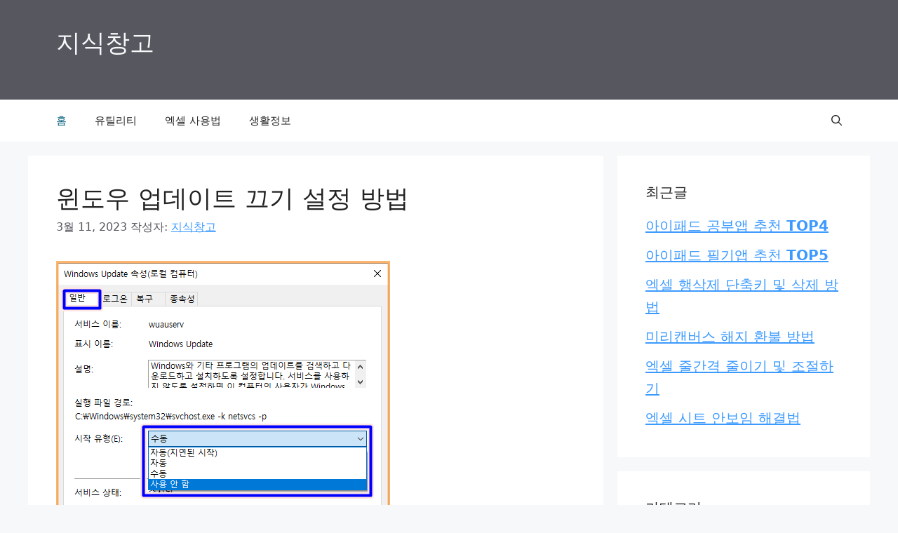

--- FILE ---
content_type: text/html; charset=UTF-8
request_url: https://jisik-box.com/page/10/
body_size: 12691
content:
<!DOCTYPE html>
<html lang="ko-KR">
<head>
	<meta charset="UTF-8">
	<meta name='robots' content='index, follow, max-image-preview:large, max-snippet:-1, max-video-preview:-1' />
<meta name="viewport" content="width=device-width, initial-scale=1">
	<!-- This site is optimized with the Yoast SEO plugin v23.6 - https://yoast.com/wordpress/plugins/seo/ -->
	<title>지식창고 - 10 중 10 번째 페이지 - 생활의 도움이 되는 정보모음</title>
	<meta name="description" content="생활의 도움이 되는 정보모음" />
	<link rel="canonical" href="https://jisik-box.com/page/10/" />
	<link rel="prev" href="https://jisik-box.com/page/9/" />
	<meta property="og:locale" content="ko_KR" />
	<meta property="og:type" content="website" />
	<meta property="og:title" content="지식창고" />
	<meta property="og:description" content="생활의 도움이 되는 정보모음" />
	<meta property="og:url" content="https://jisik-box.com/" />
	<meta property="og:site_name" content="지식창고" />
	<meta name="twitter:card" content="summary_large_image" />
	<script type="application/ld+json" class="yoast-schema-graph">{"@context":"https://schema.org","@graph":[{"@type":"CollectionPage","@id":"https://jisik-box.com/","url":"https://jisik-box.com/page/10/","name":"지식창고 - 10 중 10 번째 페이지 - 생활의 도움이 되는 정보모음","isPartOf":{"@id":"https://jisik-box.com/#website"},"description":"생활의 도움이 되는 정보모음","breadcrumb":{"@id":"https://jisik-box.com/page/10/#breadcrumb"},"inLanguage":"ko-KR"},{"@type":"BreadcrumbList","@id":"https://jisik-box.com/page/10/#breadcrumb","itemListElement":[{"@type":"ListItem","position":1,"name":"Home"}]},{"@type":"WebSite","@id":"https://jisik-box.com/#website","url":"https://jisik-box.com/","name":"지식창고","description":"생활의 도움이 되는 정보모음","potentialAction":[{"@type":"SearchAction","target":{"@type":"EntryPoint","urlTemplate":"https://jisik-box.com/?s={search_term_string}"},"query-input":{"@type":"PropertyValueSpecification","valueRequired":true,"valueName":"search_term_string"}}],"inLanguage":"ko-KR"}]}</script>
	<!-- / Yoast SEO plugin. -->


<link rel="alternate" type="application/rss+xml" title="지식창고 &raquo; 피드" href="https://jisik-box.com/feed/" />
<link rel="alternate" type="application/rss+xml" title="지식창고 &raquo; 댓글 피드" href="https://jisik-box.com/comments/feed/" />
<style id='wp-img-auto-sizes-contain-inline-css'>
img:is([sizes=auto i],[sizes^="auto," i]){contain-intrinsic-size:3000px 1500px}
/*# sourceURL=wp-img-auto-sizes-contain-inline-css */
</style>
<style id='wp-block-library-inline-css'>
:root{--wp-block-synced-color:#7a00df;--wp-block-synced-color--rgb:122,0,223;--wp-bound-block-color:var(--wp-block-synced-color);--wp-editor-canvas-background:#ddd;--wp-admin-theme-color:#007cba;--wp-admin-theme-color--rgb:0,124,186;--wp-admin-theme-color-darker-10:#006ba1;--wp-admin-theme-color-darker-10--rgb:0,107,160.5;--wp-admin-theme-color-darker-20:#005a87;--wp-admin-theme-color-darker-20--rgb:0,90,135;--wp-admin-border-width-focus:2px}@media (min-resolution:192dpi){:root{--wp-admin-border-width-focus:1.5px}}.wp-element-button{cursor:pointer}:root .has-very-light-gray-background-color{background-color:#eee}:root .has-very-dark-gray-background-color{background-color:#313131}:root .has-very-light-gray-color{color:#eee}:root .has-very-dark-gray-color{color:#313131}:root .has-vivid-green-cyan-to-vivid-cyan-blue-gradient-background{background:linear-gradient(135deg,#00d084,#0693e3)}:root .has-purple-crush-gradient-background{background:linear-gradient(135deg,#34e2e4,#4721fb 50%,#ab1dfe)}:root .has-hazy-dawn-gradient-background{background:linear-gradient(135deg,#faaca8,#dad0ec)}:root .has-subdued-olive-gradient-background{background:linear-gradient(135deg,#fafae1,#67a671)}:root .has-atomic-cream-gradient-background{background:linear-gradient(135deg,#fdd79a,#004a59)}:root .has-nightshade-gradient-background{background:linear-gradient(135deg,#330968,#31cdcf)}:root .has-midnight-gradient-background{background:linear-gradient(135deg,#020381,#2874fc)}:root{--wp--preset--font-size--normal:16px;--wp--preset--font-size--huge:42px}.has-regular-font-size{font-size:1em}.has-larger-font-size{font-size:2.625em}.has-normal-font-size{font-size:var(--wp--preset--font-size--normal)}.has-huge-font-size{font-size:var(--wp--preset--font-size--huge)}.has-text-align-center{text-align:center}.has-text-align-left{text-align:left}.has-text-align-right{text-align:right}.has-fit-text{white-space:nowrap!important}#end-resizable-editor-section{display:none}.aligncenter{clear:both}.items-justified-left{justify-content:flex-start}.items-justified-center{justify-content:center}.items-justified-right{justify-content:flex-end}.items-justified-space-between{justify-content:space-between}.screen-reader-text{border:0;clip-path:inset(50%);height:1px;margin:-1px;overflow:hidden;padding:0;position:absolute;width:1px;word-wrap:normal!important}.screen-reader-text:focus{background-color:#ddd;clip-path:none;color:#444;display:block;font-size:1em;height:auto;left:5px;line-height:normal;padding:15px 23px 14px;text-decoration:none;top:5px;width:auto;z-index:100000}html :where(.has-border-color){border-style:solid}html :where([style*=border-top-color]){border-top-style:solid}html :where([style*=border-right-color]){border-right-style:solid}html :where([style*=border-bottom-color]){border-bottom-style:solid}html :where([style*=border-left-color]){border-left-style:solid}html :where([style*=border-width]){border-style:solid}html :where([style*=border-top-width]){border-top-style:solid}html :where([style*=border-right-width]){border-right-style:solid}html :where([style*=border-bottom-width]){border-bottom-style:solid}html :where([style*=border-left-width]){border-left-style:solid}html :where(img[class*=wp-image-]){height:auto;max-width:100%}:where(figure){margin:0 0 1em}html :where(.is-position-sticky){--wp-admin--admin-bar--position-offset:var(--wp-admin--admin-bar--height,0px)}@media screen and (max-width:600px){html :where(.is-position-sticky){--wp-admin--admin-bar--position-offset:0px}}

/*# sourceURL=wp-block-library-inline-css */
</style><style id='wp-block-categories-inline-css'>
.wp-block-categories{box-sizing:border-box}.wp-block-categories.alignleft{margin-right:2em}.wp-block-categories.alignright{margin-left:2em}.wp-block-categories.wp-block-categories-dropdown.aligncenter{text-align:center}.wp-block-categories .wp-block-categories__label{display:block;width:100%}
/*# sourceURL=https://jisik-box.com/wp-includes/blocks/categories/style.min.css */
</style>
<style id='wp-block-heading-inline-css'>
h1:where(.wp-block-heading).has-background,h2:where(.wp-block-heading).has-background,h3:where(.wp-block-heading).has-background,h4:where(.wp-block-heading).has-background,h5:where(.wp-block-heading).has-background,h6:where(.wp-block-heading).has-background{padding:1.25em 2.375em}h1.has-text-align-left[style*=writing-mode]:where([style*=vertical-lr]),h1.has-text-align-right[style*=writing-mode]:where([style*=vertical-rl]),h2.has-text-align-left[style*=writing-mode]:where([style*=vertical-lr]),h2.has-text-align-right[style*=writing-mode]:where([style*=vertical-rl]),h3.has-text-align-left[style*=writing-mode]:where([style*=vertical-lr]),h3.has-text-align-right[style*=writing-mode]:where([style*=vertical-rl]),h4.has-text-align-left[style*=writing-mode]:where([style*=vertical-lr]),h4.has-text-align-right[style*=writing-mode]:where([style*=vertical-rl]),h5.has-text-align-left[style*=writing-mode]:where([style*=vertical-lr]),h5.has-text-align-right[style*=writing-mode]:where([style*=vertical-rl]),h6.has-text-align-left[style*=writing-mode]:where([style*=vertical-lr]),h6.has-text-align-right[style*=writing-mode]:where([style*=vertical-rl]){rotate:180deg}
/*# sourceURL=https://jisik-box.com/wp-includes/blocks/heading/style.min.css */
</style>
<style id='wp-block-latest-posts-inline-css'>
.wp-block-latest-posts{box-sizing:border-box}.wp-block-latest-posts.alignleft{margin-right:2em}.wp-block-latest-posts.alignright{margin-left:2em}.wp-block-latest-posts.wp-block-latest-posts__list{list-style:none}.wp-block-latest-posts.wp-block-latest-posts__list li{clear:both;overflow-wrap:break-word}.wp-block-latest-posts.is-grid{display:flex;flex-wrap:wrap}.wp-block-latest-posts.is-grid li{margin:0 1.25em 1.25em 0;width:100%}@media (min-width:600px){.wp-block-latest-posts.columns-2 li{width:calc(50% - .625em)}.wp-block-latest-posts.columns-2 li:nth-child(2n){margin-right:0}.wp-block-latest-posts.columns-3 li{width:calc(33.33333% - .83333em)}.wp-block-latest-posts.columns-3 li:nth-child(3n){margin-right:0}.wp-block-latest-posts.columns-4 li{width:calc(25% - .9375em)}.wp-block-latest-posts.columns-4 li:nth-child(4n){margin-right:0}.wp-block-latest-posts.columns-5 li{width:calc(20% - 1em)}.wp-block-latest-posts.columns-5 li:nth-child(5n){margin-right:0}.wp-block-latest-posts.columns-6 li{width:calc(16.66667% - 1.04167em)}.wp-block-latest-posts.columns-6 li:nth-child(6n){margin-right:0}}:root :where(.wp-block-latest-posts.is-grid){padding:0}:root :where(.wp-block-latest-posts.wp-block-latest-posts__list){padding-left:0}.wp-block-latest-posts__post-author,.wp-block-latest-posts__post-date{display:block;font-size:.8125em}.wp-block-latest-posts__post-excerpt,.wp-block-latest-posts__post-full-content{margin-bottom:1em;margin-top:.5em}.wp-block-latest-posts__featured-image a{display:inline-block}.wp-block-latest-posts__featured-image img{height:auto;max-width:100%;width:auto}.wp-block-latest-posts__featured-image.alignleft{float:left;margin-right:1em}.wp-block-latest-posts__featured-image.alignright{float:right;margin-left:1em}.wp-block-latest-posts__featured-image.aligncenter{margin-bottom:1em;text-align:center}
/*# sourceURL=https://jisik-box.com/wp-includes/blocks/latest-posts/style.min.css */
</style>
<style id='wp-block-group-inline-css'>
.wp-block-group{box-sizing:border-box}:where(.wp-block-group.wp-block-group-is-layout-constrained){position:relative}
/*# sourceURL=https://jisik-box.com/wp-includes/blocks/group/style.min.css */
</style>
<style id='global-styles-inline-css'>
:root{--wp--preset--aspect-ratio--square: 1;--wp--preset--aspect-ratio--4-3: 4/3;--wp--preset--aspect-ratio--3-4: 3/4;--wp--preset--aspect-ratio--3-2: 3/2;--wp--preset--aspect-ratio--2-3: 2/3;--wp--preset--aspect-ratio--16-9: 16/9;--wp--preset--aspect-ratio--9-16: 9/16;--wp--preset--color--black: #000000;--wp--preset--color--cyan-bluish-gray: #abb8c3;--wp--preset--color--white: #ffffff;--wp--preset--color--pale-pink: #f78da7;--wp--preset--color--vivid-red: #cf2e2e;--wp--preset--color--luminous-vivid-orange: #ff6900;--wp--preset--color--luminous-vivid-amber: #fcb900;--wp--preset--color--light-green-cyan: #7bdcb5;--wp--preset--color--vivid-green-cyan: #00d084;--wp--preset--color--pale-cyan-blue: #8ed1fc;--wp--preset--color--vivid-cyan-blue: #0693e3;--wp--preset--color--vivid-purple: #9b51e0;--wp--preset--color--contrast: var(--contrast);--wp--preset--color--contrast-2: var(--contrast-2);--wp--preset--color--contrast-3: var(--contrast-3);--wp--preset--color--base: var(--base);--wp--preset--color--base-2: var(--base-2);--wp--preset--color--base-3: var(--base-3);--wp--preset--color--accent: var(--accent);--wp--preset--gradient--vivid-cyan-blue-to-vivid-purple: linear-gradient(135deg,rgb(6,147,227) 0%,rgb(155,81,224) 100%);--wp--preset--gradient--light-green-cyan-to-vivid-green-cyan: linear-gradient(135deg,rgb(122,220,180) 0%,rgb(0,208,130) 100%);--wp--preset--gradient--luminous-vivid-amber-to-luminous-vivid-orange: linear-gradient(135deg,rgb(252,185,0) 0%,rgb(255,105,0) 100%);--wp--preset--gradient--luminous-vivid-orange-to-vivid-red: linear-gradient(135deg,rgb(255,105,0) 0%,rgb(207,46,46) 100%);--wp--preset--gradient--very-light-gray-to-cyan-bluish-gray: linear-gradient(135deg,rgb(238,238,238) 0%,rgb(169,184,195) 100%);--wp--preset--gradient--cool-to-warm-spectrum: linear-gradient(135deg,rgb(74,234,220) 0%,rgb(151,120,209) 20%,rgb(207,42,186) 40%,rgb(238,44,130) 60%,rgb(251,105,98) 80%,rgb(254,248,76) 100%);--wp--preset--gradient--blush-light-purple: linear-gradient(135deg,rgb(255,206,236) 0%,rgb(152,150,240) 100%);--wp--preset--gradient--blush-bordeaux: linear-gradient(135deg,rgb(254,205,165) 0%,rgb(254,45,45) 50%,rgb(107,0,62) 100%);--wp--preset--gradient--luminous-dusk: linear-gradient(135deg,rgb(255,203,112) 0%,rgb(199,81,192) 50%,rgb(65,88,208) 100%);--wp--preset--gradient--pale-ocean: linear-gradient(135deg,rgb(255,245,203) 0%,rgb(182,227,212) 50%,rgb(51,167,181) 100%);--wp--preset--gradient--electric-grass: linear-gradient(135deg,rgb(202,248,128) 0%,rgb(113,206,126) 100%);--wp--preset--gradient--midnight: linear-gradient(135deg,rgb(2,3,129) 0%,rgb(40,116,252) 100%);--wp--preset--font-size--small: 13px;--wp--preset--font-size--medium: 20px;--wp--preset--font-size--large: 36px;--wp--preset--font-size--x-large: 42px;--wp--preset--spacing--20: 0.44rem;--wp--preset--spacing--30: 0.67rem;--wp--preset--spacing--40: 1rem;--wp--preset--spacing--50: 1.5rem;--wp--preset--spacing--60: 2.25rem;--wp--preset--spacing--70: 3.38rem;--wp--preset--spacing--80: 5.06rem;--wp--preset--shadow--natural: 6px 6px 9px rgba(0, 0, 0, 0.2);--wp--preset--shadow--deep: 12px 12px 50px rgba(0, 0, 0, 0.4);--wp--preset--shadow--sharp: 6px 6px 0px rgba(0, 0, 0, 0.2);--wp--preset--shadow--outlined: 6px 6px 0px -3px rgb(255, 255, 255), 6px 6px rgb(0, 0, 0);--wp--preset--shadow--crisp: 6px 6px 0px rgb(0, 0, 0);}:where(.is-layout-flex){gap: 0.5em;}:where(.is-layout-grid){gap: 0.5em;}body .is-layout-flex{display: flex;}.is-layout-flex{flex-wrap: wrap;align-items: center;}.is-layout-flex > :is(*, div){margin: 0;}body .is-layout-grid{display: grid;}.is-layout-grid > :is(*, div){margin: 0;}:where(.wp-block-columns.is-layout-flex){gap: 2em;}:where(.wp-block-columns.is-layout-grid){gap: 2em;}:where(.wp-block-post-template.is-layout-flex){gap: 1.25em;}:where(.wp-block-post-template.is-layout-grid){gap: 1.25em;}.has-black-color{color: var(--wp--preset--color--black) !important;}.has-cyan-bluish-gray-color{color: var(--wp--preset--color--cyan-bluish-gray) !important;}.has-white-color{color: var(--wp--preset--color--white) !important;}.has-pale-pink-color{color: var(--wp--preset--color--pale-pink) !important;}.has-vivid-red-color{color: var(--wp--preset--color--vivid-red) !important;}.has-luminous-vivid-orange-color{color: var(--wp--preset--color--luminous-vivid-orange) !important;}.has-luminous-vivid-amber-color{color: var(--wp--preset--color--luminous-vivid-amber) !important;}.has-light-green-cyan-color{color: var(--wp--preset--color--light-green-cyan) !important;}.has-vivid-green-cyan-color{color: var(--wp--preset--color--vivid-green-cyan) !important;}.has-pale-cyan-blue-color{color: var(--wp--preset--color--pale-cyan-blue) !important;}.has-vivid-cyan-blue-color{color: var(--wp--preset--color--vivid-cyan-blue) !important;}.has-vivid-purple-color{color: var(--wp--preset--color--vivid-purple) !important;}.has-black-background-color{background-color: var(--wp--preset--color--black) !important;}.has-cyan-bluish-gray-background-color{background-color: var(--wp--preset--color--cyan-bluish-gray) !important;}.has-white-background-color{background-color: var(--wp--preset--color--white) !important;}.has-pale-pink-background-color{background-color: var(--wp--preset--color--pale-pink) !important;}.has-vivid-red-background-color{background-color: var(--wp--preset--color--vivid-red) !important;}.has-luminous-vivid-orange-background-color{background-color: var(--wp--preset--color--luminous-vivid-orange) !important;}.has-luminous-vivid-amber-background-color{background-color: var(--wp--preset--color--luminous-vivid-amber) !important;}.has-light-green-cyan-background-color{background-color: var(--wp--preset--color--light-green-cyan) !important;}.has-vivid-green-cyan-background-color{background-color: var(--wp--preset--color--vivid-green-cyan) !important;}.has-pale-cyan-blue-background-color{background-color: var(--wp--preset--color--pale-cyan-blue) !important;}.has-vivid-cyan-blue-background-color{background-color: var(--wp--preset--color--vivid-cyan-blue) !important;}.has-vivid-purple-background-color{background-color: var(--wp--preset--color--vivid-purple) !important;}.has-black-border-color{border-color: var(--wp--preset--color--black) !important;}.has-cyan-bluish-gray-border-color{border-color: var(--wp--preset--color--cyan-bluish-gray) !important;}.has-white-border-color{border-color: var(--wp--preset--color--white) !important;}.has-pale-pink-border-color{border-color: var(--wp--preset--color--pale-pink) !important;}.has-vivid-red-border-color{border-color: var(--wp--preset--color--vivid-red) !important;}.has-luminous-vivid-orange-border-color{border-color: var(--wp--preset--color--luminous-vivid-orange) !important;}.has-luminous-vivid-amber-border-color{border-color: var(--wp--preset--color--luminous-vivid-amber) !important;}.has-light-green-cyan-border-color{border-color: var(--wp--preset--color--light-green-cyan) !important;}.has-vivid-green-cyan-border-color{border-color: var(--wp--preset--color--vivid-green-cyan) !important;}.has-pale-cyan-blue-border-color{border-color: var(--wp--preset--color--pale-cyan-blue) !important;}.has-vivid-cyan-blue-border-color{border-color: var(--wp--preset--color--vivid-cyan-blue) !important;}.has-vivid-purple-border-color{border-color: var(--wp--preset--color--vivid-purple) !important;}.has-vivid-cyan-blue-to-vivid-purple-gradient-background{background: var(--wp--preset--gradient--vivid-cyan-blue-to-vivid-purple) !important;}.has-light-green-cyan-to-vivid-green-cyan-gradient-background{background: var(--wp--preset--gradient--light-green-cyan-to-vivid-green-cyan) !important;}.has-luminous-vivid-amber-to-luminous-vivid-orange-gradient-background{background: var(--wp--preset--gradient--luminous-vivid-amber-to-luminous-vivid-orange) !important;}.has-luminous-vivid-orange-to-vivid-red-gradient-background{background: var(--wp--preset--gradient--luminous-vivid-orange-to-vivid-red) !important;}.has-very-light-gray-to-cyan-bluish-gray-gradient-background{background: var(--wp--preset--gradient--very-light-gray-to-cyan-bluish-gray) !important;}.has-cool-to-warm-spectrum-gradient-background{background: var(--wp--preset--gradient--cool-to-warm-spectrum) !important;}.has-blush-light-purple-gradient-background{background: var(--wp--preset--gradient--blush-light-purple) !important;}.has-blush-bordeaux-gradient-background{background: var(--wp--preset--gradient--blush-bordeaux) !important;}.has-luminous-dusk-gradient-background{background: var(--wp--preset--gradient--luminous-dusk) !important;}.has-pale-ocean-gradient-background{background: var(--wp--preset--gradient--pale-ocean) !important;}.has-electric-grass-gradient-background{background: var(--wp--preset--gradient--electric-grass) !important;}.has-midnight-gradient-background{background: var(--wp--preset--gradient--midnight) !important;}.has-small-font-size{font-size: var(--wp--preset--font-size--small) !important;}.has-medium-font-size{font-size: var(--wp--preset--font-size--medium) !important;}.has-large-font-size{font-size: var(--wp--preset--font-size--large) !important;}.has-x-large-font-size{font-size: var(--wp--preset--font-size--x-large) !important;}
/*# sourceURL=global-styles-inline-css */
</style>
<style id='core-block-supports-inline-css'>
.wp-container-core-group-is-layout-8c890d92 > :where(:not(.alignleft):not(.alignright):not(.alignfull)){margin-left:0 !important;}
/*# sourceURL=core-block-supports-inline-css */
</style>

<style id='classic-theme-styles-inline-css'>
/*! This file is auto-generated */
.wp-block-button__link{color:#fff;background-color:#32373c;border-radius:9999px;box-shadow:none;text-decoration:none;padding:calc(.667em + 2px) calc(1.333em + 2px);font-size:1.125em}.wp-block-file__button{background:#32373c;color:#fff;text-decoration:none}
/*# sourceURL=/wp-includes/css/classic-themes.min.css */
</style>
<link rel='stylesheet' id='wpo_min-header-0-css' href='https://jisik-box.com/wp-content/cache/wpo-minify/1746650640/assets/wpo-minify-header-1a9910fd.min.css' media='all' />
<link rel="https://api.w.org/" href="https://jisik-box.com/wp-json/" /><link rel="EditURI" type="application/rsd+xml" title="RSD" href="https://jisik-box.com/xmlrpc.php?rsd" />
		<style id="wp-custom-css">
			h1 {
	font-size: 1.3em;
	font-weight: 600;
  color: #fff;
	padding: 10px 10px;
	border-bottom:2px solid grey;
		background: #122245;
}
.entry-content h2 {
	font-size: 1.3em;
	margin: 1.15em 0 .1.0em;
	line-height: 1.4em;
	padding: 10px 20px;
	color: #fff;
	background: #122245;
	border-left: 7px solid #1e90ff;
	position: relative;
}
h3 {
	font-size: 1.15em;
	margin: 1.0em 0 .0. 7em;
	line-height: 1.3em;
	padding: 8px 18px;
	color: #363636;
	border-left: 7px solid #1e90ff;
	position: relative;
}
h4 {font-size: 1.15em; 	color: #363636; padding: 0px 10px;}

body, input, select, optgroup, textarea {
	font-weight: 400;
	font-size: 1.15rem;
	line-height: 2rem;
}
a { font-weight: 550;}

.entry-content img {box-shadow: 1px 2px 8px rgb(0, 0, 0, 0.3);
}


/* 푸터 숨기기 */
@media (max-width: 767px) {
  footer {
    display: none;
  }
}

/* 모바일 화면에서 사이드바 최근글 숨기기 */
@media (max-width: 767px) {
  .sidebar #block-3 {
    display: none;
  }
}		</style>
		</head>

<body data-rsssl=1 class="home blog paged wp-embed-responsive paged-10 wp-theme-generatepress right-sidebar nav-below-header separate-containers header-aligned-right dropdown-click dropdown-click-menu-item" itemtype="https://schema.org/Blog" itemscope>
	<a class="screen-reader-text skip-link" href="#content" title="컨텐츠로 건너뛰기">컨텐츠로 건너뛰기</a>		<header class="site-header" id="masthead" aria-label="사이트"  itemtype="https://schema.org/WPHeader" itemscope>
			<div class="inside-header grid-container">
							<div class="header-widget">
				<aside id="block-20" class="widget inner-padding widget_block">
<h2 class="wp-block-heading">지식창고</h2>
</aside>			</div>
						</div>
		</header>
				<nav class="main-navigation has-menu-bar-items sub-menu-right" id="site-navigation" aria-label="기본"  itemtype="https://schema.org/SiteNavigationElement" itemscope>
			<div class="inside-navigation grid-container">
								<button class="menu-toggle" aria-controls="primary-menu" aria-expanded="false">
					<span class="gp-icon icon-menu-bars"><svg viewBox="0 0 512 512" aria-hidden="true" xmlns="http://www.w3.org/2000/svg" width="1em" height="1em"><path d="M0 96c0-13.255 10.745-24 24-24h464c13.255 0 24 10.745 24 24s-10.745 24-24 24H24c-13.255 0-24-10.745-24-24zm0 160c0-13.255 10.745-24 24-24h464c13.255 0 24 10.745 24 24s-10.745 24-24 24H24c-13.255 0-24-10.745-24-24zm0 160c0-13.255 10.745-24 24-24h464c13.255 0 24 10.745 24 24s-10.745 24-24 24H24c-13.255 0-24-10.745-24-24z" /></svg><svg viewBox="0 0 512 512" aria-hidden="true" xmlns="http://www.w3.org/2000/svg" width="1em" height="1em"><path d="M71.029 71.029c9.373-9.372 24.569-9.372 33.942 0L256 222.059l151.029-151.03c9.373-9.372 24.569-9.372 33.942 0 9.372 9.373 9.372 24.569 0 33.942L289.941 256l151.03 151.029c9.372 9.373 9.372 24.569 0 33.942-9.373 9.372-24.569 9.372-33.942 0L256 289.941l-151.029 151.03c-9.373 9.372-24.569 9.372-33.942 0-9.372-9.373-9.372-24.569 0-33.942L222.059 256 71.029 104.971c-9.372-9.373-9.372-24.569 0-33.942z" /></svg></span><span class="mobile-menu">메뉴</span>				</button>
				<div id="primary-menu" class="main-nav"><ul id="menu-%ec%9c%a0%ed%8b%b8%eb%a6%ac%ed%8b%b0" class=" menu sf-menu"><li id="menu-item-75" class="menu-item menu-item-type-custom menu-item-object-custom current-menu-item menu-item-home menu-item-75"><a href="https://jisik-box.com/">홈</a></li>
<li id="menu-item-1617" class="menu-item menu-item-type-taxonomy menu-item-object-category menu-item-1617"><a href="https://jisik-box.com/category/utility/">유틸리티</a></li>
<li id="menu-item-1619" class="menu-item menu-item-type-taxonomy menu-item-object-category menu-item-1619"><a href="https://jisik-box.com/category/%ec%97%91%ec%85%80-%ec%82%ac%ec%9a%a9%eb%b2%95/">엑셀 사용법</a></li>
<li id="menu-item-1618" class="menu-item menu-item-type-taxonomy menu-item-object-category menu-item-1618"><a href="https://jisik-box.com/category/%ec%83%9d%ed%99%9c%ec%a0%95%eb%b3%b4/">생활정보</a></li>
</ul></div><div class="menu-bar-items">	<span class="menu-bar-item">
		<a href="#" role="button" aria-label="검색 열기" aria-haspopup="dialog" aria-controls="gp-search" data-gpmodal-trigger="gp-search"><span class="gp-icon icon-search"><svg viewBox="0 0 512 512" aria-hidden="true" xmlns="http://www.w3.org/2000/svg" width="1em" height="1em"><path fill-rule="evenodd" clip-rule="evenodd" d="M208 48c-88.366 0-160 71.634-160 160s71.634 160 160 160 160-71.634 160-160S296.366 48 208 48zM0 208C0 93.125 93.125 0 208 0s208 93.125 208 208c0 48.741-16.765 93.566-44.843 129.024l133.826 134.018c9.366 9.379 9.355 24.575-.025 33.941-9.379 9.366-24.575 9.355-33.941-.025L337.238 370.987C301.747 399.167 256.839 416 208 416 93.125 416 0 322.875 0 208z" /></svg><svg viewBox="0 0 512 512" aria-hidden="true" xmlns="http://www.w3.org/2000/svg" width="1em" height="1em"><path d="M71.029 71.029c9.373-9.372 24.569-9.372 33.942 0L256 222.059l151.029-151.03c9.373-9.372 24.569-9.372 33.942 0 9.372 9.373 9.372 24.569 0 33.942L289.941 256l151.03 151.029c9.372 9.373 9.372 24.569 0 33.942-9.373 9.372-24.569 9.372-33.942 0L256 289.941l-151.029 151.03c-9.373 9.372-24.569 9.372-33.942 0-9.372-9.373-9.372-24.569 0-33.942L222.059 256 71.029 104.971c-9.372-9.373-9.372-24.569 0-33.942z" /></svg></span></a>
	</span>
	</div>			</div>
		</nav>
		
	<div class="site grid-container container hfeed" id="page">
				<div class="site-content" id="content">
			
	<div class="content-area" id="primary">
		<main class="site-main" id="main">
			<article id="post-329" class="post-329 post type-post status-publish format-standard has-post-thumbnail hentry category-utility" itemtype="https://schema.org/CreativeWork" itemscope>
	<div class="inside-article">
					<header class="entry-header">
				<h2 class="entry-title" itemprop="headline"><a href="https://jisik-box.com/%ec%9c%88%eb%8f%84%ec%9a%b0-%ec%97%85%eb%8d%b0%ec%9d%b4%ed%8a%b8-%eb%81%84%ea%b8%b0-%ec%84%a4%ec%a0%95-%eb%b0%a9%eb%b2%95/" rel="bookmark">윈도우 업데이트 끄기 설정 방법</a></h2>		<div class="entry-meta">
			<span class="posted-on"><time class="updated" datetime="2024-04-04T04:18:37+09:00" itemprop="dateModified">4월 4, 2024</time><time class="entry-date published" datetime="2023-03-11T12:50:10+09:00" itemprop="datePublished">3월 11, 2023</time></span> <span class="byline">작성자: <span class="author vcard" itemprop="author" itemtype="https://schema.org/Person" itemscope><a class="url fn n" href="https://jisik-box.com/author/lodobee/" title="지식창고 의 모든 글 보기" rel="author" itemprop="url"><span class="author-name" itemprop="name">지식창고</span></a></span></span> 		</div>
					</header>
			<div class="post-image">
						
						<a href="https://jisik-box.com/%ec%9c%88%eb%8f%84%ec%9a%b0-%ec%97%85%eb%8d%b0%ec%9d%b4%ed%8a%b8-%eb%81%84%ea%b8%b0-%ec%84%a4%ec%a0%95-%eb%b0%a9%eb%b2%95/">
							<img width="476" height="540" src="https://jisik-box.com/wp-content/uploads/2023/03/윈도우-업데이트-끄기06.webp" class="attachment-full size-full wp-post-image" alt="윈도우즈-업데이트-끄기-시작유형" itemprop="image" decoding="async" fetchpriority="high" srcset="https://jisik-box.com/wp-content/uploads/2023/03/윈도우-업데이트-끄기06.webp 476w, https://jisik-box.com/wp-content/uploads/2023/03/윈도우-업데이트-끄기06-264x300.webp 264w" sizes="(max-width: 476px) 100vw, 476px" />
						</a>
					</div>
			<div class="entry-summary" itemprop="text">
				<p>윈도우 업데이트는 컴퓨터 보안 및 성능 유지를 위해서도 필요한 존재지만 PC나 노트북을 사용하다 보면 가끔씩 윈도우 업데이트 알림창이 떠서 방해가 되는 경우가 발생하여 윈도우 업데이트 끄기 설정이 필요한 경우가 있습니다. 윈도우 업데이트를 끄는 건 일시 중지하는 방법과 완전히 정지시키는 두 가지의 방법이 있는데 이번 포스팅에서는 그 두 가지 방법을 모두 확인해보도록 하겠습니다. 아래를 참조해주세요. 윈도우 &#8230; <a title="윈도우 업데이트 끄기 설정 방법" class="read-more" href="https://jisik-box.com/%ec%9c%88%eb%8f%84%ec%9a%b0-%ec%97%85%eb%8d%b0%ec%9d%b4%ed%8a%b8-%eb%81%84%ea%b8%b0-%ec%84%a4%ec%a0%95-%eb%b0%a9%eb%b2%95/" aria-label="윈도우 업데이트 끄기 설정 방법에 대해 더 자세히 알아보세요">더 읽기</a></p>
			</div>

				<footer class="entry-meta" aria-label="항목 메타">
			<span class="cat-links"><span class="gp-icon icon-categories"><svg viewBox="0 0 512 512" aria-hidden="true" xmlns="http://www.w3.org/2000/svg" width="1em" height="1em"><path d="M0 112c0-26.51 21.49-48 48-48h110.014a48 48 0 0143.592 27.907l12.349 26.791A16 16 0 00228.486 128H464c26.51 0 48 21.49 48 48v224c0 26.51-21.49 48-48 48H48c-26.51 0-48-21.49-48-48V112z" /></svg></span><span class="screen-reader-text">카테고리 </span><a href="https://jisik-box.com/category/utility/" rel="category tag">유틸리티</a></span> 		</footer>
			</div>
</article>
<article id="post-314" class="post-314 post type-post status-publish format-standard has-post-thumbnail hentry category-utility" itemtype="https://schema.org/CreativeWork" itemscope>
	<div class="inside-article">
					<header class="entry-header">
				<h2 class="entry-title" itemprop="headline"><a href="https://jisik-box.com/%eb%88%84%eb%81%bc%eb%94%b0%ea%b8%b0-%ec%82%ac%ec%9d%b4%ed%8a%b8-%ec%b6%94%ec%b2%9c/" rel="bookmark">누끼따기 사이트 추천 [픽슬러 에디터]</a></h2>		<div class="entry-meta">
			<span class="posted-on"><time class="updated" datetime="2024-04-04T04:19:21+09:00" itemprop="dateModified">4월 4, 2024</time><time class="entry-date published" datetime="2023-03-10T15:20:20+09:00" itemprop="datePublished">3월 10, 2023</time></span> <span class="byline">작성자: <span class="author vcard" itemprop="author" itemtype="https://schema.org/Person" itemscope><a class="url fn n" href="https://jisik-box.com/author/lodobee/" title="지식창고 의 모든 글 보기" rel="author" itemprop="url"><span class="author-name" itemprop="name">지식창고</span></a></span></span> 		</div>
					</header>
			<div class="post-image">
						
						<a href="https://jisik-box.com/%eb%88%84%eb%81%bc%eb%94%b0%ea%b8%b0-%ec%82%ac%ec%9d%b4%ed%8a%b8-%ec%b6%94%ec%b2%9c/">
							<img width="806" height="522" src="https://jisik-box.com/wp-content/uploads/2023/03/누끼따기-사이트-추천03.webp" class="attachment-full size-full wp-post-image" alt="누끼-작업-완료-화면" itemprop="image" decoding="async" srcset="https://jisik-box.com/wp-content/uploads/2023/03/누끼따기-사이트-추천03.webp 806w, https://jisik-box.com/wp-content/uploads/2023/03/누끼따기-사이트-추천03-300x194.webp 300w, https://jisik-box.com/wp-content/uploads/2023/03/누끼따기-사이트-추천03-768x497.webp 768w" sizes="(max-width: 806px) 100vw, 806px" />
						</a>
					</div>
			<div class="entry-summary" itemprop="text">
				<p>이번에는 이미지의 배경을 제거하기 쉬운 누끼따기 사이트 픽슬러 에디터를 소개하려고 합니다. 온라인으로 이용할 수 있는 무료 이미지 편집 사이트로 누끼따기 외에도 다양한 기능을 제공하여 번거로운 설치 과정 없이도 온라인에서 이미지를 수정하는 것이 가능합니다. 그중에서도 전문가가 해도 귀찮고 시간이 오래 걸리는 누끼따기를 번거로운 과정 없이 클릭 한 번으로 빠르게 해줘 많은 도움이 됩니다. 그럼 이번에는 무료로 &#8230; <a title="누끼따기 사이트 추천 [픽슬러 에디터]" class="read-more" href="https://jisik-box.com/%eb%88%84%eb%81%bc%eb%94%b0%ea%b8%b0-%ec%82%ac%ec%9d%b4%ed%8a%b8-%ec%b6%94%ec%b2%9c/" aria-label="누끼따기 사이트 추천 [픽슬러 에디터]에 대해 더 자세히 알아보세요">더 읽기</a></p>
			</div>

				<footer class="entry-meta" aria-label="항목 메타">
			<span class="cat-links"><span class="gp-icon icon-categories"><svg viewBox="0 0 512 512" aria-hidden="true" xmlns="http://www.w3.org/2000/svg" width="1em" height="1em"><path d="M0 112c0-26.51 21.49-48 48-48h110.014a48 48 0 0143.592 27.907l12.349 26.791A16 16 0 00228.486 128H464c26.51 0 48 21.49 48 48v224c0 26.51-21.49 48-48 48H48c-26.51 0-48-21.49-48-48V112z" /></svg></span><span class="screen-reader-text">카테고리 </span><a href="https://jisik-box.com/category/utility/" rel="category tag">유틸리티</a></span> 		</footer>
			</div>
</article>
<article id="post-292" class="post-292 post type-post status-publish format-standard has-post-thumbnail hentry category-utility" itemtype="https://schema.org/CreativeWork" itemscope>
	<div class="inside-article">
					<header class="entry-header">
				<h2 class="entry-title" itemprop="headline"><a href="https://jisik-box.com/ai%ed%8c%8c%ec%9d%bc-%eb%b7%b0%ec%96%b4-%ec%97%86%ec%9d%b4-%eb%b3%b4%eb%8a%94-%eb%b2%95/" rel="bookmark">AI파일 뷰어 없이 바로 보는 법</a></h2>		<div class="entry-meta">
			<span class="posted-on"><time class="updated" datetime="2024-04-04T04:20:16+09:00" itemprop="dateModified">4월 4, 2024</time><time class="entry-date published" datetime="2023-03-09T15:10:03+09:00" itemprop="datePublished">3월 9, 2023</time></span> <span class="byline">작성자: <span class="author vcard" itemprop="author" itemtype="https://schema.org/Person" itemscope><a class="url fn n" href="https://jisik-box.com/author/lodobee/" title="지식창고 의 모든 글 보기" rel="author" itemprop="url"><span class="author-name" itemprop="name">지식창고</span></a></span></span> 		</div>
					</header>
			<div class="post-image">
						
						<a href="https://jisik-box.com/ai%ed%8c%8c%ec%9d%bc-%eb%b7%b0%ec%96%b4-%ec%97%86%ec%9d%b4-%eb%b3%b4%eb%8a%94-%eb%b2%95/">
							<img width="571" height="274" src="https://jisik-box.com/wp-content/uploads/2023/03/ai파일-뷰어-없이-확인하기02.webp" class="attachment-full size-full wp-post-image" alt="파일-탐색기-확장자-표시" itemprop="image" decoding="async" srcset="https://jisik-box.com/wp-content/uploads/2023/03/ai파일-뷰어-없이-확인하기02.webp 571w, https://jisik-box.com/wp-content/uploads/2023/03/ai파일-뷰어-없이-확인하기02-300x144.webp 300w" sizes="(max-width: 571px) 100vw, 571px" />
						</a>
					</div>
			<div class="entry-summary" itemprop="text">
				<p>AI 파일을 열기 위해 어도비 일러스트레이터를 사용하는 것이 가장 좋은 방법인 것은 맞지만 일러스트레이터를 사용할 수 없는 환경에서는 AI파일 뷰어 같은 프로그램이 없다면 실행하는 것이 불가능하여 번거롭습니다. 그럴 때 AI파일 뷰어 및 실행 파일을 다운로드 받는 번거로움 없이도 AI파일을 열 수 있는 다양한 방법이 존재합니다. 이번에는 그중에서도 가장 쉬운 방법 두 가지를 알아보겠습니다. 아래 글을 &#8230; <a title="AI파일 뷰어 없이 바로 보는 법" class="read-more" href="https://jisik-box.com/ai%ed%8c%8c%ec%9d%bc-%eb%b7%b0%ec%96%b4-%ec%97%86%ec%9d%b4-%eb%b3%b4%eb%8a%94-%eb%b2%95/" aria-label="AI파일 뷰어 없이 바로 보는 법에 대해 더 자세히 알아보세요">더 읽기</a></p>
			</div>

				<footer class="entry-meta" aria-label="항목 메타">
			<span class="cat-links"><span class="gp-icon icon-categories"><svg viewBox="0 0 512 512" aria-hidden="true" xmlns="http://www.w3.org/2000/svg" width="1em" height="1em"><path d="M0 112c0-26.51 21.49-48 48-48h110.014a48 48 0 0143.592 27.907l12.349 26.791A16 16 0 00228.486 128H464c26.51 0 48 21.49 48 48v224c0 26.51-21.49 48-48 48H48c-26.51 0-48-21.49-48-48V112z" /></svg></span><span class="screen-reader-text">카테고리 </span><a href="https://jisik-box.com/category/utility/" rel="category tag">유틸리티</a></span> 		</footer>
			</div>
</article>
<article id="post-302" class="post-302 post type-post status-publish format-standard has-post-thumbnail hentry category-utility" itemtype="https://schema.org/CreativeWork" itemscope>
	<div class="inside-article">
					<header class="entry-header">
				<h2 class="entry-title" itemprop="headline"><a href="https://jisik-box.com/hwpx-%ed%8c%8c%ec%9d%bc-%ec%97%b4%ea%b8%b0-%eb%b0%8f-%eb%b7%b0%ec%96%b4-%ec%82%ac%ec%9a%a9%ed%95%98%eb%8a%94-%eb%b2%95/" rel="bookmark">hwpx 파일 열기 및 뷰어 사용하는 법</a></h2>		<div class="entry-meta">
			<span class="posted-on"><time class="updated" datetime="2024-04-04T04:21:00+09:00" itemprop="dateModified">4월 4, 2024</time><time class="entry-date published" datetime="2023-03-08T15:00:32+09:00" itemprop="datePublished">3월 8, 2023</time></span> <span class="byline">작성자: <span class="author vcard" itemprop="author" itemtype="https://schema.org/Person" itemscope><a class="url fn n" href="https://jisik-box.com/author/lodobee/" title="지식창고 의 모든 글 보기" rel="author" itemprop="url"><span class="author-name" itemprop="name">지식창고</span></a></span></span> 		</div>
					</header>
			<div class="post-image">
						
						<a href="https://jisik-box.com/hwpx-%ed%8c%8c%ec%9d%bc-%ec%97%b4%ea%b8%b0-%eb%b0%8f-%eb%b7%b0%ec%96%b4-%ec%82%ac%ec%9a%a9%ed%95%98%eb%8a%94-%eb%b2%95/">
							<img width="945" height="582" src="https://jisik-box.com/wp-content/uploads/2023/03/hwpx-파일-열기-방법04.webp" class="attachment-full size-full wp-post-image" alt="웨일-hwpx-실행-화면" itemprop="image" decoding="async" loading="lazy" srcset="https://jisik-box.com/wp-content/uploads/2023/03/hwpx-파일-열기-방법04.webp 945w, https://jisik-box.com/wp-content/uploads/2023/03/hwpx-파일-열기-방법04-300x185.webp 300w, https://jisik-box.com/wp-content/uploads/2023/03/hwpx-파일-열기-방법04-768x473.webp 768w" sizes="auto, (max-width: 945px) 100vw, 945px" />
						</a>
					</div>
			<div class="entry-summary" itemprop="text">
				<p>한컴에서 밀어주는 만큼 hwpx는 점점 더 보편화되고 있지만 일반적인 사용자 입장에서는 여전히 불편함이 큽니다. 가장 큰 문제는 hwp와는 다르게 hwpx 파일 열기 방식에 어려움이 많다는 점입니다. 일반적인 문서뷰어에서 대부분 실행할 수 없기 때문에 hwpx 확장자 파일의 문서를 읽기 위해 사용하지도 않고 기한의 제한이 있는 한글 체험판을 다운로드 받아 고생을 하는 사람들도 존재합니다. 이번에는 그런 번거로움 &#8230; <a title="hwpx 파일 열기 및 뷰어 사용하는 법" class="read-more" href="https://jisik-box.com/hwpx-%ed%8c%8c%ec%9d%bc-%ec%97%b4%ea%b8%b0-%eb%b0%8f-%eb%b7%b0%ec%96%b4-%ec%82%ac%ec%9a%a9%ed%95%98%eb%8a%94-%eb%b2%95/" aria-label="hwpx 파일 열기 및 뷰어 사용하는 법에 대해 더 자세히 알아보세요">더 읽기</a></p>
			</div>

				<footer class="entry-meta" aria-label="항목 메타">
			<span class="cat-links"><span class="gp-icon icon-categories"><svg viewBox="0 0 512 512" aria-hidden="true" xmlns="http://www.w3.org/2000/svg" width="1em" height="1em"><path d="M0 112c0-26.51 21.49-48 48-48h110.014a48 48 0 0143.592 27.907l12.349 26.791A16 16 0 00228.486 128H464c26.51 0 48 21.49 48 48v224c0 26.51-21.49 48-48 48H48c-26.51 0-48-21.49-48-48V112z" /></svg></span><span class="screen-reader-text">카테고리 </span><a href="https://jisik-box.com/category/utility/" rel="category tag">유틸리티</a></span> 		</footer>
			</div>
</article>
<article id="post-280" class="post-280 post type-post status-publish format-standard has-post-thumbnail hentry category-10" itemtype="https://schema.org/CreativeWork" itemscope>
	<div class="inside-article">
					<header class="entry-header">
				<h2 class="entry-title" itemprop="headline"><a href="https://jisik-box.com/%ec%97%91%ec%85%80-%ed%8b%80%ea%b3%a0%ec%a0%95-%eb%b0%8f-%ed%95%b4%ec%a0%9c-%eb%b0%a9%eb%b2%95/" rel="bookmark">엑셀 틀고정 및 해제하는 간단한 방법</a></h2>		<div class="entry-meta">
			<span class="posted-on"><time class="updated" datetime="2024-04-04T04:22:13+09:00" itemprop="dateModified">4월 4, 2024</time><time class="entry-date published" datetime="2023-03-07T15:30:38+09:00" itemprop="datePublished">3월 7, 2023</time></span> <span class="byline">작성자: <span class="author vcard" itemprop="author" itemtype="https://schema.org/Person" itemscope><a class="url fn n" href="https://jisik-box.com/author/lodobee/" title="지식창고 의 모든 글 보기" rel="author" itemprop="url"><span class="author-name" itemprop="name">지식창고</span></a></span></span> 		</div>
					</header>
			<div class="post-image">
						
						<a href="https://jisik-box.com/%ec%97%91%ec%85%80-%ed%8b%80%ea%b3%a0%ec%a0%95-%eb%b0%8f-%ed%95%b4%ec%a0%9c-%eb%b0%a9%eb%b2%95/">
							<img width="816" height="471" src="https://jisik-box.com/wp-content/uploads/2023/03/엑셀-틀고정-방법01.webp" class="attachment-full size-full wp-post-image" alt="엑셀-틀고정-메뉴" itemprop="image" decoding="async" loading="lazy" srcset="https://jisik-box.com/wp-content/uploads/2023/03/엑셀-틀고정-방법01.webp 816w, https://jisik-box.com/wp-content/uploads/2023/03/엑셀-틀고정-방법01-300x173.webp 300w, https://jisik-box.com/wp-content/uploads/2023/03/엑셀-틀고정-방법01-768x443.webp 768w" sizes="auto, (max-width: 816px) 100vw, 816px" />
						</a>
					</div>
			<div class="entry-summary" itemprop="text">
				<p>엑셀에서 그래프나 표 등을 작업할 때 특히 유용하게 쓰이는 것 중의 하나가 바로 틀고정입니다. 엑셀 틀고정 작업을 하면 엑셀 시트를 고정할 수 있으며, 문서의 원하는 부분을 쉽게 확인할 수 있습니다. 그럼 이번에는 엑셀에서 행 또는 열을 틀고정하는 쉬운 방법을 순서대로 알아보겠습니다. 만약 엑셀이 아니라 구글 스프레드 시트를 사용하는 경우에는 구글 시트 틀고정 방법 알아보기에서 방법을 &#8230; <a title="엑셀 틀고정 및 해제하는 간단한 방법" class="read-more" href="https://jisik-box.com/%ec%97%91%ec%85%80-%ed%8b%80%ea%b3%a0%ec%a0%95-%eb%b0%8f-%ed%95%b4%ec%a0%9c-%eb%b0%a9%eb%b2%95/" aria-label="엑셀 틀고정 및 해제하는 간단한 방법에 대해 더 자세히 알아보세요">더 읽기</a></p>
			</div>

				<footer class="entry-meta" aria-label="항목 메타">
			<span class="cat-links"><span class="gp-icon icon-categories"><svg viewBox="0 0 512 512" aria-hidden="true" xmlns="http://www.w3.org/2000/svg" width="1em" height="1em"><path d="M0 112c0-26.51 21.49-48 48-48h110.014a48 48 0 0143.592 27.907l12.349 26.791A16 16 0 00228.486 128H464c26.51 0 48 21.49 48 48v224c0 26.51-21.49 48-48 48H48c-26.51 0-48-21.49-48-48V112z" /></svg></span><span class="screen-reader-text">카테고리 </span><a href="https://jisik-box.com/category/%ec%97%91%ec%85%80-%ec%82%ac%ec%9a%a9%eb%b2%95/" rel="category tag">엑셀 사용법</a></span> 		</footer>
			</div>
</article>
<article id="post-261" class="post-261 post type-post status-publish format-standard has-post-thumbnail hentry category-utility" itemtype="https://schema.org/CreativeWork" itemscope>
	<div class="inside-article">
					<header class="entry-header">
				<h2 class="entry-title" itemprop="headline"><a href="https://jisik-box.com/%ea%b7%b8%eb%a6%bc%ed%8c%90-%eb%88%84%eb%81%bc-%ec%89%bd%ea%b2%8c-%eb%94%b0%eb%8a%94-%eb%b0%a9%eb%b2%95/" rel="bookmark">그림판 누끼 쉽게 따는 방법 알아봅시다</a></h2>		<div class="entry-meta">
			<span class="posted-on"><time class="updated" datetime="2024-04-04T04:23:39+09:00" itemprop="dateModified">4월 4, 2024</time><time class="entry-date published" datetime="2023-03-06T14:39:02+09:00" itemprop="datePublished">3월 6, 2023</time></span> <span class="byline">작성자: <span class="author vcard" itemprop="author" itemtype="https://schema.org/Person" itemscope><a class="url fn n" href="https://jisik-box.com/author/lodobee/" title="지식창고 의 모든 글 보기" rel="author" itemprop="url"><span class="author-name" itemprop="name">지식창고</span></a></span></span> 		</div>
					</header>
			<div class="post-image">
						
						<a href="https://jisik-box.com/%ea%b7%b8%eb%a6%bc%ed%8c%90-%eb%88%84%eb%81%bc-%ec%89%bd%ea%b2%8c-%eb%94%b0%eb%8a%94-%eb%b0%a9%eb%b2%95/">
							<img width="1182" height="817" src="https://jisik-box.com/wp-content/uploads/2023/03/3d-그림판-누끼-따기09.webp" class="attachment-full size-full wp-post-image" alt="" itemprop="image" decoding="async" loading="lazy" srcset="https://jisik-box.com/wp-content/uploads/2023/03/3d-그림판-누끼-따기09.webp 1182w, https://jisik-box.com/wp-content/uploads/2023/03/3d-그림판-누끼-따기09-300x207.webp 300w, https://jisik-box.com/wp-content/uploads/2023/03/3d-그림판-누끼-따기09-1024x708.webp 1024w, https://jisik-box.com/wp-content/uploads/2023/03/3d-그림판-누끼-따기09-768x531.webp 768w" sizes="auto, (max-width: 1182px) 100vw, 1182px" />
						</a>
					</div>
			<div class="entry-summary" itemprop="text">
				<p>자동으로 누끼를 따주는 온라인 툴들이 많이 존재하지만 대부분 최소한의 기능만 오픈해둔 후 유료 결제를 요구하고는 합니다. 이때 그림판 누끼 따는 방법을 알아둔다면 그런 제한에 구애되지 않고 자유롭고 편리하게 누끼 따기 작업이 가능해집니다. 직접 하나하나 작업하는 것이 아니라, 다른 툴처럼 자동으로 누끼를 따주고 그 후 수정하는 방식이므로 처음 사용해도 어렵지 않게 이용 가능하니 추천드립니다. 만약 그림판을 &#8230; <a title="그림판 누끼 쉽게 따는 방법 알아봅시다" class="read-more" href="https://jisik-box.com/%ea%b7%b8%eb%a6%bc%ed%8c%90-%eb%88%84%eb%81%bc-%ec%89%bd%ea%b2%8c-%eb%94%b0%eb%8a%94-%eb%b0%a9%eb%b2%95/" aria-label="그림판 누끼 쉽게 따는 방법 알아봅시다에 대해 더 자세히 알아보세요">더 읽기</a></p>
			</div>

				<footer class="entry-meta" aria-label="항목 메타">
			<span class="cat-links"><span class="gp-icon icon-categories"><svg viewBox="0 0 512 512" aria-hidden="true" xmlns="http://www.w3.org/2000/svg" width="1em" height="1em"><path d="M0 112c0-26.51 21.49-48 48-48h110.014a48 48 0 0143.592 27.907l12.349 26.791A16 16 0 00228.486 128H464c26.51 0 48 21.49 48 48v224c0 26.51-21.49 48-48 48H48c-26.51 0-48-21.49-48-48V112z" /></svg></span><span class="screen-reader-text">카테고리 </span><a href="https://jisik-box.com/category/utility/" rel="category tag">유틸리티</a></span> 		</footer>
			</div>
</article>
<article id="post-79" class="post-79 post type-post status-publish format-standard has-post-thumbnail hentry category-utility" itemtype="https://schema.org/CreativeWork" itemscope>
	<div class="inside-article">
					<header class="entry-header">
				<h2 class="entry-title" itemprop="headline"><a href="https://jisik-box.com/pdf%ed%8c%8c%ec%9d%bc-%eb%b3%80%ed%99%98-%ed%95%98%eb%8a%94-%ec%89%ac%ec%9a%b4-%eb%b0%a9%eb%b2%95/" rel="bookmark">PDF파일 변환 하는 쉬운 방법[iLovePDF]</a></h2>		<div class="entry-meta">
			<span class="posted-on"><time class="updated" datetime="2024-04-04T04:24:47+09:00" itemprop="dateModified">4월 4, 2024</time><time class="entry-date published" datetime="2023-03-05T00:54:48+09:00" itemprop="datePublished">3월 5, 2023</time></span> <span class="byline">작성자: <span class="author vcard" itemprop="author" itemtype="https://schema.org/Person" itemscope><a class="url fn n" href="https://jisik-box.com/author/lodobee/" title="지식창고 의 모든 글 보기" rel="author" itemprop="url"><span class="author-name" itemprop="name">지식창고</span></a></span></span> 		</div>
					</header>
			<div class="post-image">
						
						<a href="https://jisik-box.com/pdf%ed%8c%8c%ec%9d%bc-%eb%b3%80%ed%99%98-%ed%95%98%eb%8a%94-%ec%89%ac%ec%9a%b4-%eb%b0%a9%eb%b2%95/">
							<img width="1162" height="321" src="https://jisik-box.com/wp-content/uploads/2023/03/PDF파일-변환-07.webp" class="attachment-full size-full wp-post-image" alt="ILovePDF-엑셀-PDF파일-변환-완료화면" itemprop="image" decoding="async" loading="lazy" srcset="https://jisik-box.com/wp-content/uploads/2023/03/PDF파일-변환-07.webp 1162w, https://jisik-box.com/wp-content/uploads/2023/03/PDF파일-변환-07-300x83.webp 300w, https://jisik-box.com/wp-content/uploads/2023/03/PDF파일-변환-07-1024x283.webp 1024w, https://jisik-box.com/wp-content/uploads/2023/03/PDF파일-변환-07-768x212.webp 768w" sizes="auto, (max-width: 1162px) 100vw, 1162px" />
						</a>
					</div>
			<div class="entry-summary" itemprop="text">
				<p>문서 파일들을 일괄적으로 정리하고 싶거나, 남들이 보기 쉽게 공유하고 싶을 때는 PDF파일 변환 진행을 하는 게 가장 보기 좋고 공유하기도 간편합니다. 하지만 PDF파일로 변환하기 위해 각각의 파일을 실행해서 매번 PDF로 다시 저장하기는 번거로우며, 시간이 오래 걸린다는 문제가 있습니다. 이럴 때 사용하기 좋은 것이 바로 PDF파일 변환 가능한 사이트인 iLovePDF입니다. 로그인 및 설치가 필요 없으므로 간편하며, &#8230; <a title="PDF파일 변환 하는 쉬운 방법[iLovePDF]" class="read-more" href="https://jisik-box.com/pdf%ed%8c%8c%ec%9d%bc-%eb%b3%80%ed%99%98-%ed%95%98%eb%8a%94-%ec%89%ac%ec%9a%b4-%eb%b0%a9%eb%b2%95/" aria-label="PDF파일 변환 하는 쉬운 방법[iLovePDF]에 대해 더 자세히 알아보세요">더 읽기</a></p>
			</div>

				<footer class="entry-meta" aria-label="항목 메타">
			<span class="cat-links"><span class="gp-icon icon-categories"><svg viewBox="0 0 512 512" aria-hidden="true" xmlns="http://www.w3.org/2000/svg" width="1em" height="1em"><path d="M0 112c0-26.51 21.49-48 48-48h110.014a48 48 0 0143.592 27.907l12.349 26.791A16 16 0 00228.486 128H464c26.51 0 48 21.49 48 48v224c0 26.51-21.49 48-48 48H48c-26.51 0-48-21.49-48-48V112z" /></svg></span><span class="screen-reader-text">카테고리 </span><a href="https://jisik-box.com/category/utility/" rel="category tag">유틸리티</a></span> 		</footer>
			</div>
</article>
		<nav id="nav-below" class="paging-navigation" aria-label="아카이브 페이지">
								<div class="nav-next">
						<span class="gp-icon icon-arrow"><svg viewBox="0 0 330 512" aria-hidden="true" xmlns="http://www.w3.org/2000/svg" width="1em" height="1em"><path d="M305.913 197.085c0 2.266-1.133 4.815-2.833 6.514L171.087 335.593c-1.7 1.7-4.249 2.832-6.515 2.832s-4.815-1.133-6.515-2.832L26.064 203.599c-1.7-1.7-2.832-4.248-2.832-6.514s1.132-4.816 2.832-6.515l14.162-14.163c1.7-1.699 3.966-2.832 6.515-2.832 2.266 0 4.815 1.133 6.515 2.832l111.316 111.317 111.316-111.317c1.7-1.699 4.249-2.832 6.515-2.832s4.815 1.133 6.515 2.832l14.162 14.163c1.7 1.7 2.833 4.249 2.833 6.515z" /></svg></span>						<span class="next" title="다음"><a href="https://jisik-box.com/page/9/" >새 글</a></span>
					</div>
					<div class="nav-links"><a class="prev page-numbers" href="https://jisik-box.com/page/9/"><span aria-hidden="true">&larr;</span> 이전</a>
<a class="page-numbers" href="https://jisik-box.com/"><span class="screen-reader-text">페이지</span>1</a>
<span class="page-numbers dots">&hellip;</span>
<a class="page-numbers" href="https://jisik-box.com/page/9/"><span class="screen-reader-text">페이지</span>9</a>
<span aria-current="page" class="page-numbers current"><span class="screen-reader-text">페이지</span>10</span></div>		</nav>
				</main>
	</div>

	<div class="widget-area sidebar is-right-sidebar" id="right-sidebar">
	<div class="inside-right-sidebar">
		<aside id="block-3" class="widget inner-padding widget_block">
<div class="wp-block-group is-content-justification-left"><div class="wp-block-group__inner-container is-layout-constrained wp-container-core-group-is-layout-8c890d92 wp-block-group-is-layout-constrained">
<h2 class="wp-block-heading has-medium-font-size">최근글</h2>


<ul class="wp-block-latest-posts__list wp-block-latest-posts has-medium-font-size"><li><a class="wp-block-latest-posts__post-title" href="https://jisik-box.com/%ec%95%84%ec%9d%b4%ed%8c%a8%eb%93%9c-%ea%b3%b5%eb%b6%80%ec%95%b1-%ec%b6%94%ec%b2%9c-top4/">아이패드 공부앱 추천 TOP4</a></li>
<li><a class="wp-block-latest-posts__post-title" href="https://jisik-box.com/%ec%95%84%ec%9d%b4%ed%8c%a8%eb%93%9c-%ed%95%84%ea%b8%b0%ec%95%b1-top5/">아이패드 필기앱 추천 TOP5</a></li>
<li><a class="wp-block-latest-posts__post-title" href="https://jisik-box.com/%ec%97%91%ec%85%80-%ed%96%89%ec%82%ad%ec%a0%9c-%eb%8b%a8%ec%b6%95%ed%82%a4-%eb%b0%8f-%ec%82%ad%ec%a0%9c-%eb%b0%a9%eb%b2%95/">엑셀 행삭제 단축키 및 삭제 방법</a></li>
<li><a class="wp-block-latest-posts__post-title" href="https://jisik-box.com/%eb%af%b8%eb%a6%ac%ec%ba%94%eb%b2%84%ec%8a%a4-%ed%95%b4%ec%a7%80-%ed%99%98%eb%b6%88-%eb%b0%a9%eb%b2%95/">미리캔버스 해지 환불 방법</a></li>
<li><a class="wp-block-latest-posts__post-title" href="https://jisik-box.com/%ec%97%91%ec%85%80-%ec%a4%84%ea%b0%84%ea%b2%a9-%ec%a4%84%ec%9d%b4%ea%b8%b0-%eb%b0%8f-%ec%a1%b0%ec%a0%88%ed%95%98%ea%b8%b0/">엑셀 줄간격 줄이기 및 조절하기</a></li>
<li><a class="wp-block-latest-posts__post-title" href="https://jisik-box.com/%ec%97%91%ec%85%80-%ec%8b%9c%ed%8a%b8-%ec%95%88%eb%b3%b4%ec%9e%84-%ed%95%b4%ea%b2%b0%eb%b2%95/">엑셀 시트 안보임 해결법</a></li>
</ul></div></div>
</aside><aside id="block-9" class="widget inner-padding widget_block">
<div class="wp-block-group"><div class="wp-block-group__inner-container is-layout-flow wp-block-group-is-layout-flow">
<h2 class="wp-block-heading has-medium-font-size">카테고리</h2>


<ul class="wp-block-categories-list wp-block-categories has-medium-font-size">	<li class="cat-item cat-item-9"><a href="https://jisik-box.com/category/%ec%83%9d%ed%99%9c%ec%a0%95%eb%b3%b4/">생활정보</a> (27)
</li>
	<li class="cat-item cat-item-10"><a href="https://jisik-box.com/category/%ec%97%91%ec%85%80-%ec%82%ac%ec%9a%a9%eb%b2%95/">엑셀 사용법</a> (22)
</li>
	<li class="cat-item cat-item-7"><a href="https://jisik-box.com/category/utility/">유틸리티</a> (48)
</li>
</ul></div></div>
</aside>	</div>
</div>

	</div>
</div>


<div class="site-footer grid-container">
			<footer class="site-info" aria-label="사이트"  itemtype="https://schema.org/WPFooter" itemscope>
			<div class="inside-site-info grid-container">
								<div class="copyright-bar">
					<span class="copyright">&copy; 2026 지식창고</span> &bull; 제작됨 <a href="https://generatepress.com" itemprop="url">GeneratePress</a>				</div>
			</div>
		</footer>
		</div>

<a title="스크롤해서 다시 올라가기" aria-label="스크롤해서 다시 올라가기" rel="nofollow" href="#" class="generate-back-to-top" data-scroll-speed="400" data-start-scroll="300" role="button">
					<span class="gp-icon icon-arrow-up"><svg viewBox="0 0 330 512" aria-hidden="true" xmlns="http://www.w3.org/2000/svg" width="1em" height="1em" fill-rule="evenodd" clip-rule="evenodd" stroke-linejoin="round" stroke-miterlimit="1.414"><path d="M305.863 314.916c0 2.266-1.133 4.815-2.832 6.514l-14.157 14.163c-1.699 1.7-3.964 2.832-6.513 2.832-2.265 0-4.813-1.133-6.512-2.832L164.572 224.276 53.295 335.593c-1.699 1.7-4.247 2.832-6.512 2.832-2.265 0-4.814-1.133-6.513-2.832L26.113 321.43c-1.699-1.7-2.831-4.248-2.831-6.514s1.132-4.816 2.831-6.515L158.06 176.408c1.699-1.7 4.247-2.833 6.512-2.833 2.265 0 4.814 1.133 6.513 2.833L303.03 308.4c1.7 1.7 2.832 4.249 2.832 6.515z" fill-rule="nonzero" /></svg></span>
				</a><script type="speculationrules">
{"prefetch":[{"source":"document","where":{"and":[{"href_matches":"/*"},{"not":{"href_matches":["/wp-*.php","/wp-admin/*","/wp-content/uploads/*","/wp-content/*","/wp-content/plugins/*","/wp-content/themes/generatepress/*","/*\\?(.+)"]}},{"not":{"selector_matches":"a[rel~=\"nofollow\"]"}},{"not":{"selector_matches":".no-prefetch, .no-prefetch a"}}]},"eagerness":"conservative"}]}
</script>
<script id="generate-a11y">
!function(){"use strict";if("querySelector"in document&&"addEventListener"in window){var e=document.body;e.addEventListener("pointerdown",(function(){e.classList.add("using-mouse")}),{passive:!0}),e.addEventListener("keydown",(function(){e.classList.remove("using-mouse")}),{passive:!0})}}();
</script>
	<div class="gp-modal gp-search-modal" id="gp-search" role="dialog" aria-modal="true" aria-label="검색">
		<div class="gp-modal__overlay" tabindex="-1" data-gpmodal-close>
			<div class="gp-modal__container">
					<form role="search" method="get" class="search-modal-form" action="https://jisik-box.com/">
		<label for="search-modal-input" class="screen-reader-text">검색:</label>
		<div class="search-modal-fields">
			<input id="search-modal-input" type="search" class="search-field" placeholder="검색 &hellip;" value="" name="s" />
			<button aria-label="검색"><span class="gp-icon icon-search"><svg viewBox="0 0 512 512" aria-hidden="true" xmlns="http://www.w3.org/2000/svg" width="1em" height="1em"><path fill-rule="evenodd" clip-rule="evenodd" d="M208 48c-88.366 0-160 71.634-160 160s71.634 160 160 160 160-71.634 160-160S296.366 48 208 48zM0 208C0 93.125 93.125 0 208 0s208 93.125 208 208c0 48.741-16.765 93.566-44.843 129.024l133.826 134.018c9.366 9.379 9.355 24.575-.025 33.941-9.379 9.366-24.575 9.355-33.941-.025L337.238 370.987C301.747 399.167 256.839 416 208 416 93.125 416 0 322.875 0 208z" /></svg></span></button>
		</div>
			</form>
				</div>
		</div>
	</div>
	<script src="https://jisik-box.com/wp-content/cache/wpo-minify/1746650640/assets/wpo-minify-footer-635b073a.min.js" id="wpo_min-footer-0-js"></script>
<script src="https://jisik-box.com/wp-content/cache/wpo-minify/1746650640/assets/wpo-minify-footer-664612b6.min.js" id="wpo_min-footer-1-js"></script>
<script src="https://jisik-box.com/wp-content/cache/wpo-minify/1746650640/assets/wpo-minify-footer-a7fd09a6.min.js" id="wpo_min-footer-2-js"></script>

</body>
</html>

<!-- Cached by WP-Optimize (gzip) - https://getwpo.com - Last modified: January 21, 2026 8:29 am (UTC:9) -->
